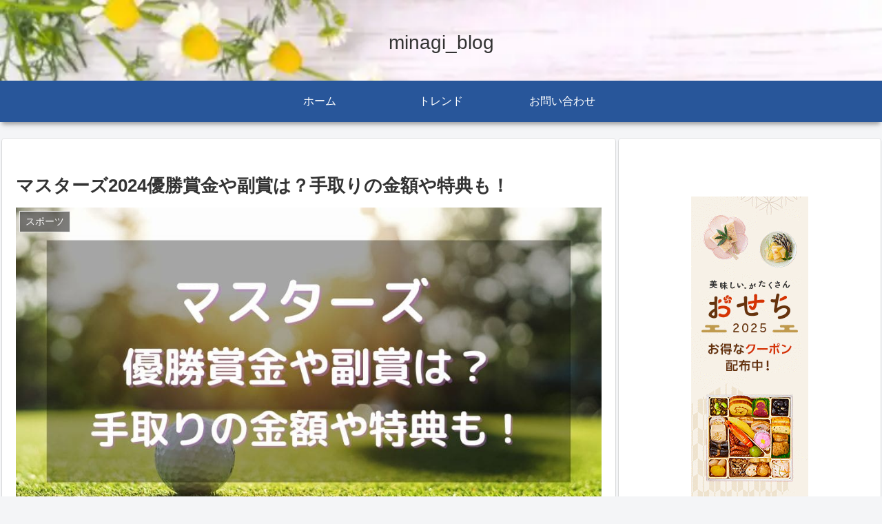

--- FILE ---
content_type: text/html; charset=utf-8
request_url: https://www.google.com/recaptcha/api2/anchor?ar=1&k=6Lczt8omAAAAACYNRIuydBw_yO-t-7PQN1ecmWO_&co=aHR0cHM6Ly9taW5hZ2ktYWZmaS5jb206NDQz&hl=en&v=PoyoqOPhxBO7pBk68S4YbpHZ&size=invisible&anchor-ms=20000&execute-ms=30000&cb=fj0j92sexgni
body_size: 48793
content:
<!DOCTYPE HTML><html dir="ltr" lang="en"><head><meta http-equiv="Content-Type" content="text/html; charset=UTF-8">
<meta http-equiv="X-UA-Compatible" content="IE=edge">
<title>reCAPTCHA</title>
<style type="text/css">
/* cyrillic-ext */
@font-face {
  font-family: 'Roboto';
  font-style: normal;
  font-weight: 400;
  font-stretch: 100%;
  src: url(//fonts.gstatic.com/s/roboto/v48/KFO7CnqEu92Fr1ME7kSn66aGLdTylUAMa3GUBHMdazTgWw.woff2) format('woff2');
  unicode-range: U+0460-052F, U+1C80-1C8A, U+20B4, U+2DE0-2DFF, U+A640-A69F, U+FE2E-FE2F;
}
/* cyrillic */
@font-face {
  font-family: 'Roboto';
  font-style: normal;
  font-weight: 400;
  font-stretch: 100%;
  src: url(//fonts.gstatic.com/s/roboto/v48/KFO7CnqEu92Fr1ME7kSn66aGLdTylUAMa3iUBHMdazTgWw.woff2) format('woff2');
  unicode-range: U+0301, U+0400-045F, U+0490-0491, U+04B0-04B1, U+2116;
}
/* greek-ext */
@font-face {
  font-family: 'Roboto';
  font-style: normal;
  font-weight: 400;
  font-stretch: 100%;
  src: url(//fonts.gstatic.com/s/roboto/v48/KFO7CnqEu92Fr1ME7kSn66aGLdTylUAMa3CUBHMdazTgWw.woff2) format('woff2');
  unicode-range: U+1F00-1FFF;
}
/* greek */
@font-face {
  font-family: 'Roboto';
  font-style: normal;
  font-weight: 400;
  font-stretch: 100%;
  src: url(//fonts.gstatic.com/s/roboto/v48/KFO7CnqEu92Fr1ME7kSn66aGLdTylUAMa3-UBHMdazTgWw.woff2) format('woff2');
  unicode-range: U+0370-0377, U+037A-037F, U+0384-038A, U+038C, U+038E-03A1, U+03A3-03FF;
}
/* math */
@font-face {
  font-family: 'Roboto';
  font-style: normal;
  font-weight: 400;
  font-stretch: 100%;
  src: url(//fonts.gstatic.com/s/roboto/v48/KFO7CnqEu92Fr1ME7kSn66aGLdTylUAMawCUBHMdazTgWw.woff2) format('woff2');
  unicode-range: U+0302-0303, U+0305, U+0307-0308, U+0310, U+0312, U+0315, U+031A, U+0326-0327, U+032C, U+032F-0330, U+0332-0333, U+0338, U+033A, U+0346, U+034D, U+0391-03A1, U+03A3-03A9, U+03B1-03C9, U+03D1, U+03D5-03D6, U+03F0-03F1, U+03F4-03F5, U+2016-2017, U+2034-2038, U+203C, U+2040, U+2043, U+2047, U+2050, U+2057, U+205F, U+2070-2071, U+2074-208E, U+2090-209C, U+20D0-20DC, U+20E1, U+20E5-20EF, U+2100-2112, U+2114-2115, U+2117-2121, U+2123-214F, U+2190, U+2192, U+2194-21AE, U+21B0-21E5, U+21F1-21F2, U+21F4-2211, U+2213-2214, U+2216-22FF, U+2308-230B, U+2310, U+2319, U+231C-2321, U+2336-237A, U+237C, U+2395, U+239B-23B7, U+23D0, U+23DC-23E1, U+2474-2475, U+25AF, U+25B3, U+25B7, U+25BD, U+25C1, U+25CA, U+25CC, U+25FB, U+266D-266F, U+27C0-27FF, U+2900-2AFF, U+2B0E-2B11, U+2B30-2B4C, U+2BFE, U+3030, U+FF5B, U+FF5D, U+1D400-1D7FF, U+1EE00-1EEFF;
}
/* symbols */
@font-face {
  font-family: 'Roboto';
  font-style: normal;
  font-weight: 400;
  font-stretch: 100%;
  src: url(//fonts.gstatic.com/s/roboto/v48/KFO7CnqEu92Fr1ME7kSn66aGLdTylUAMaxKUBHMdazTgWw.woff2) format('woff2');
  unicode-range: U+0001-000C, U+000E-001F, U+007F-009F, U+20DD-20E0, U+20E2-20E4, U+2150-218F, U+2190, U+2192, U+2194-2199, U+21AF, U+21E6-21F0, U+21F3, U+2218-2219, U+2299, U+22C4-22C6, U+2300-243F, U+2440-244A, U+2460-24FF, U+25A0-27BF, U+2800-28FF, U+2921-2922, U+2981, U+29BF, U+29EB, U+2B00-2BFF, U+4DC0-4DFF, U+FFF9-FFFB, U+10140-1018E, U+10190-1019C, U+101A0, U+101D0-101FD, U+102E0-102FB, U+10E60-10E7E, U+1D2C0-1D2D3, U+1D2E0-1D37F, U+1F000-1F0FF, U+1F100-1F1AD, U+1F1E6-1F1FF, U+1F30D-1F30F, U+1F315, U+1F31C, U+1F31E, U+1F320-1F32C, U+1F336, U+1F378, U+1F37D, U+1F382, U+1F393-1F39F, U+1F3A7-1F3A8, U+1F3AC-1F3AF, U+1F3C2, U+1F3C4-1F3C6, U+1F3CA-1F3CE, U+1F3D4-1F3E0, U+1F3ED, U+1F3F1-1F3F3, U+1F3F5-1F3F7, U+1F408, U+1F415, U+1F41F, U+1F426, U+1F43F, U+1F441-1F442, U+1F444, U+1F446-1F449, U+1F44C-1F44E, U+1F453, U+1F46A, U+1F47D, U+1F4A3, U+1F4B0, U+1F4B3, U+1F4B9, U+1F4BB, U+1F4BF, U+1F4C8-1F4CB, U+1F4D6, U+1F4DA, U+1F4DF, U+1F4E3-1F4E6, U+1F4EA-1F4ED, U+1F4F7, U+1F4F9-1F4FB, U+1F4FD-1F4FE, U+1F503, U+1F507-1F50B, U+1F50D, U+1F512-1F513, U+1F53E-1F54A, U+1F54F-1F5FA, U+1F610, U+1F650-1F67F, U+1F687, U+1F68D, U+1F691, U+1F694, U+1F698, U+1F6AD, U+1F6B2, U+1F6B9-1F6BA, U+1F6BC, U+1F6C6-1F6CF, U+1F6D3-1F6D7, U+1F6E0-1F6EA, U+1F6F0-1F6F3, U+1F6F7-1F6FC, U+1F700-1F7FF, U+1F800-1F80B, U+1F810-1F847, U+1F850-1F859, U+1F860-1F887, U+1F890-1F8AD, U+1F8B0-1F8BB, U+1F8C0-1F8C1, U+1F900-1F90B, U+1F93B, U+1F946, U+1F984, U+1F996, U+1F9E9, U+1FA00-1FA6F, U+1FA70-1FA7C, U+1FA80-1FA89, U+1FA8F-1FAC6, U+1FACE-1FADC, U+1FADF-1FAE9, U+1FAF0-1FAF8, U+1FB00-1FBFF;
}
/* vietnamese */
@font-face {
  font-family: 'Roboto';
  font-style: normal;
  font-weight: 400;
  font-stretch: 100%;
  src: url(//fonts.gstatic.com/s/roboto/v48/KFO7CnqEu92Fr1ME7kSn66aGLdTylUAMa3OUBHMdazTgWw.woff2) format('woff2');
  unicode-range: U+0102-0103, U+0110-0111, U+0128-0129, U+0168-0169, U+01A0-01A1, U+01AF-01B0, U+0300-0301, U+0303-0304, U+0308-0309, U+0323, U+0329, U+1EA0-1EF9, U+20AB;
}
/* latin-ext */
@font-face {
  font-family: 'Roboto';
  font-style: normal;
  font-weight: 400;
  font-stretch: 100%;
  src: url(//fonts.gstatic.com/s/roboto/v48/KFO7CnqEu92Fr1ME7kSn66aGLdTylUAMa3KUBHMdazTgWw.woff2) format('woff2');
  unicode-range: U+0100-02BA, U+02BD-02C5, U+02C7-02CC, U+02CE-02D7, U+02DD-02FF, U+0304, U+0308, U+0329, U+1D00-1DBF, U+1E00-1E9F, U+1EF2-1EFF, U+2020, U+20A0-20AB, U+20AD-20C0, U+2113, U+2C60-2C7F, U+A720-A7FF;
}
/* latin */
@font-face {
  font-family: 'Roboto';
  font-style: normal;
  font-weight: 400;
  font-stretch: 100%;
  src: url(//fonts.gstatic.com/s/roboto/v48/KFO7CnqEu92Fr1ME7kSn66aGLdTylUAMa3yUBHMdazQ.woff2) format('woff2');
  unicode-range: U+0000-00FF, U+0131, U+0152-0153, U+02BB-02BC, U+02C6, U+02DA, U+02DC, U+0304, U+0308, U+0329, U+2000-206F, U+20AC, U+2122, U+2191, U+2193, U+2212, U+2215, U+FEFF, U+FFFD;
}
/* cyrillic-ext */
@font-face {
  font-family: 'Roboto';
  font-style: normal;
  font-weight: 500;
  font-stretch: 100%;
  src: url(//fonts.gstatic.com/s/roboto/v48/KFO7CnqEu92Fr1ME7kSn66aGLdTylUAMa3GUBHMdazTgWw.woff2) format('woff2');
  unicode-range: U+0460-052F, U+1C80-1C8A, U+20B4, U+2DE0-2DFF, U+A640-A69F, U+FE2E-FE2F;
}
/* cyrillic */
@font-face {
  font-family: 'Roboto';
  font-style: normal;
  font-weight: 500;
  font-stretch: 100%;
  src: url(//fonts.gstatic.com/s/roboto/v48/KFO7CnqEu92Fr1ME7kSn66aGLdTylUAMa3iUBHMdazTgWw.woff2) format('woff2');
  unicode-range: U+0301, U+0400-045F, U+0490-0491, U+04B0-04B1, U+2116;
}
/* greek-ext */
@font-face {
  font-family: 'Roboto';
  font-style: normal;
  font-weight: 500;
  font-stretch: 100%;
  src: url(//fonts.gstatic.com/s/roboto/v48/KFO7CnqEu92Fr1ME7kSn66aGLdTylUAMa3CUBHMdazTgWw.woff2) format('woff2');
  unicode-range: U+1F00-1FFF;
}
/* greek */
@font-face {
  font-family: 'Roboto';
  font-style: normal;
  font-weight: 500;
  font-stretch: 100%;
  src: url(//fonts.gstatic.com/s/roboto/v48/KFO7CnqEu92Fr1ME7kSn66aGLdTylUAMa3-UBHMdazTgWw.woff2) format('woff2');
  unicode-range: U+0370-0377, U+037A-037F, U+0384-038A, U+038C, U+038E-03A1, U+03A3-03FF;
}
/* math */
@font-face {
  font-family: 'Roboto';
  font-style: normal;
  font-weight: 500;
  font-stretch: 100%;
  src: url(//fonts.gstatic.com/s/roboto/v48/KFO7CnqEu92Fr1ME7kSn66aGLdTylUAMawCUBHMdazTgWw.woff2) format('woff2');
  unicode-range: U+0302-0303, U+0305, U+0307-0308, U+0310, U+0312, U+0315, U+031A, U+0326-0327, U+032C, U+032F-0330, U+0332-0333, U+0338, U+033A, U+0346, U+034D, U+0391-03A1, U+03A3-03A9, U+03B1-03C9, U+03D1, U+03D5-03D6, U+03F0-03F1, U+03F4-03F5, U+2016-2017, U+2034-2038, U+203C, U+2040, U+2043, U+2047, U+2050, U+2057, U+205F, U+2070-2071, U+2074-208E, U+2090-209C, U+20D0-20DC, U+20E1, U+20E5-20EF, U+2100-2112, U+2114-2115, U+2117-2121, U+2123-214F, U+2190, U+2192, U+2194-21AE, U+21B0-21E5, U+21F1-21F2, U+21F4-2211, U+2213-2214, U+2216-22FF, U+2308-230B, U+2310, U+2319, U+231C-2321, U+2336-237A, U+237C, U+2395, U+239B-23B7, U+23D0, U+23DC-23E1, U+2474-2475, U+25AF, U+25B3, U+25B7, U+25BD, U+25C1, U+25CA, U+25CC, U+25FB, U+266D-266F, U+27C0-27FF, U+2900-2AFF, U+2B0E-2B11, U+2B30-2B4C, U+2BFE, U+3030, U+FF5B, U+FF5D, U+1D400-1D7FF, U+1EE00-1EEFF;
}
/* symbols */
@font-face {
  font-family: 'Roboto';
  font-style: normal;
  font-weight: 500;
  font-stretch: 100%;
  src: url(//fonts.gstatic.com/s/roboto/v48/KFO7CnqEu92Fr1ME7kSn66aGLdTylUAMaxKUBHMdazTgWw.woff2) format('woff2');
  unicode-range: U+0001-000C, U+000E-001F, U+007F-009F, U+20DD-20E0, U+20E2-20E4, U+2150-218F, U+2190, U+2192, U+2194-2199, U+21AF, U+21E6-21F0, U+21F3, U+2218-2219, U+2299, U+22C4-22C6, U+2300-243F, U+2440-244A, U+2460-24FF, U+25A0-27BF, U+2800-28FF, U+2921-2922, U+2981, U+29BF, U+29EB, U+2B00-2BFF, U+4DC0-4DFF, U+FFF9-FFFB, U+10140-1018E, U+10190-1019C, U+101A0, U+101D0-101FD, U+102E0-102FB, U+10E60-10E7E, U+1D2C0-1D2D3, U+1D2E0-1D37F, U+1F000-1F0FF, U+1F100-1F1AD, U+1F1E6-1F1FF, U+1F30D-1F30F, U+1F315, U+1F31C, U+1F31E, U+1F320-1F32C, U+1F336, U+1F378, U+1F37D, U+1F382, U+1F393-1F39F, U+1F3A7-1F3A8, U+1F3AC-1F3AF, U+1F3C2, U+1F3C4-1F3C6, U+1F3CA-1F3CE, U+1F3D4-1F3E0, U+1F3ED, U+1F3F1-1F3F3, U+1F3F5-1F3F7, U+1F408, U+1F415, U+1F41F, U+1F426, U+1F43F, U+1F441-1F442, U+1F444, U+1F446-1F449, U+1F44C-1F44E, U+1F453, U+1F46A, U+1F47D, U+1F4A3, U+1F4B0, U+1F4B3, U+1F4B9, U+1F4BB, U+1F4BF, U+1F4C8-1F4CB, U+1F4D6, U+1F4DA, U+1F4DF, U+1F4E3-1F4E6, U+1F4EA-1F4ED, U+1F4F7, U+1F4F9-1F4FB, U+1F4FD-1F4FE, U+1F503, U+1F507-1F50B, U+1F50D, U+1F512-1F513, U+1F53E-1F54A, U+1F54F-1F5FA, U+1F610, U+1F650-1F67F, U+1F687, U+1F68D, U+1F691, U+1F694, U+1F698, U+1F6AD, U+1F6B2, U+1F6B9-1F6BA, U+1F6BC, U+1F6C6-1F6CF, U+1F6D3-1F6D7, U+1F6E0-1F6EA, U+1F6F0-1F6F3, U+1F6F7-1F6FC, U+1F700-1F7FF, U+1F800-1F80B, U+1F810-1F847, U+1F850-1F859, U+1F860-1F887, U+1F890-1F8AD, U+1F8B0-1F8BB, U+1F8C0-1F8C1, U+1F900-1F90B, U+1F93B, U+1F946, U+1F984, U+1F996, U+1F9E9, U+1FA00-1FA6F, U+1FA70-1FA7C, U+1FA80-1FA89, U+1FA8F-1FAC6, U+1FACE-1FADC, U+1FADF-1FAE9, U+1FAF0-1FAF8, U+1FB00-1FBFF;
}
/* vietnamese */
@font-face {
  font-family: 'Roboto';
  font-style: normal;
  font-weight: 500;
  font-stretch: 100%;
  src: url(//fonts.gstatic.com/s/roboto/v48/KFO7CnqEu92Fr1ME7kSn66aGLdTylUAMa3OUBHMdazTgWw.woff2) format('woff2');
  unicode-range: U+0102-0103, U+0110-0111, U+0128-0129, U+0168-0169, U+01A0-01A1, U+01AF-01B0, U+0300-0301, U+0303-0304, U+0308-0309, U+0323, U+0329, U+1EA0-1EF9, U+20AB;
}
/* latin-ext */
@font-face {
  font-family: 'Roboto';
  font-style: normal;
  font-weight: 500;
  font-stretch: 100%;
  src: url(//fonts.gstatic.com/s/roboto/v48/KFO7CnqEu92Fr1ME7kSn66aGLdTylUAMa3KUBHMdazTgWw.woff2) format('woff2');
  unicode-range: U+0100-02BA, U+02BD-02C5, U+02C7-02CC, U+02CE-02D7, U+02DD-02FF, U+0304, U+0308, U+0329, U+1D00-1DBF, U+1E00-1E9F, U+1EF2-1EFF, U+2020, U+20A0-20AB, U+20AD-20C0, U+2113, U+2C60-2C7F, U+A720-A7FF;
}
/* latin */
@font-face {
  font-family: 'Roboto';
  font-style: normal;
  font-weight: 500;
  font-stretch: 100%;
  src: url(//fonts.gstatic.com/s/roboto/v48/KFO7CnqEu92Fr1ME7kSn66aGLdTylUAMa3yUBHMdazQ.woff2) format('woff2');
  unicode-range: U+0000-00FF, U+0131, U+0152-0153, U+02BB-02BC, U+02C6, U+02DA, U+02DC, U+0304, U+0308, U+0329, U+2000-206F, U+20AC, U+2122, U+2191, U+2193, U+2212, U+2215, U+FEFF, U+FFFD;
}
/* cyrillic-ext */
@font-face {
  font-family: 'Roboto';
  font-style: normal;
  font-weight: 900;
  font-stretch: 100%;
  src: url(//fonts.gstatic.com/s/roboto/v48/KFO7CnqEu92Fr1ME7kSn66aGLdTylUAMa3GUBHMdazTgWw.woff2) format('woff2');
  unicode-range: U+0460-052F, U+1C80-1C8A, U+20B4, U+2DE0-2DFF, U+A640-A69F, U+FE2E-FE2F;
}
/* cyrillic */
@font-face {
  font-family: 'Roboto';
  font-style: normal;
  font-weight: 900;
  font-stretch: 100%;
  src: url(//fonts.gstatic.com/s/roboto/v48/KFO7CnqEu92Fr1ME7kSn66aGLdTylUAMa3iUBHMdazTgWw.woff2) format('woff2');
  unicode-range: U+0301, U+0400-045F, U+0490-0491, U+04B0-04B1, U+2116;
}
/* greek-ext */
@font-face {
  font-family: 'Roboto';
  font-style: normal;
  font-weight: 900;
  font-stretch: 100%;
  src: url(//fonts.gstatic.com/s/roboto/v48/KFO7CnqEu92Fr1ME7kSn66aGLdTylUAMa3CUBHMdazTgWw.woff2) format('woff2');
  unicode-range: U+1F00-1FFF;
}
/* greek */
@font-face {
  font-family: 'Roboto';
  font-style: normal;
  font-weight: 900;
  font-stretch: 100%;
  src: url(//fonts.gstatic.com/s/roboto/v48/KFO7CnqEu92Fr1ME7kSn66aGLdTylUAMa3-UBHMdazTgWw.woff2) format('woff2');
  unicode-range: U+0370-0377, U+037A-037F, U+0384-038A, U+038C, U+038E-03A1, U+03A3-03FF;
}
/* math */
@font-face {
  font-family: 'Roboto';
  font-style: normal;
  font-weight: 900;
  font-stretch: 100%;
  src: url(//fonts.gstatic.com/s/roboto/v48/KFO7CnqEu92Fr1ME7kSn66aGLdTylUAMawCUBHMdazTgWw.woff2) format('woff2');
  unicode-range: U+0302-0303, U+0305, U+0307-0308, U+0310, U+0312, U+0315, U+031A, U+0326-0327, U+032C, U+032F-0330, U+0332-0333, U+0338, U+033A, U+0346, U+034D, U+0391-03A1, U+03A3-03A9, U+03B1-03C9, U+03D1, U+03D5-03D6, U+03F0-03F1, U+03F4-03F5, U+2016-2017, U+2034-2038, U+203C, U+2040, U+2043, U+2047, U+2050, U+2057, U+205F, U+2070-2071, U+2074-208E, U+2090-209C, U+20D0-20DC, U+20E1, U+20E5-20EF, U+2100-2112, U+2114-2115, U+2117-2121, U+2123-214F, U+2190, U+2192, U+2194-21AE, U+21B0-21E5, U+21F1-21F2, U+21F4-2211, U+2213-2214, U+2216-22FF, U+2308-230B, U+2310, U+2319, U+231C-2321, U+2336-237A, U+237C, U+2395, U+239B-23B7, U+23D0, U+23DC-23E1, U+2474-2475, U+25AF, U+25B3, U+25B7, U+25BD, U+25C1, U+25CA, U+25CC, U+25FB, U+266D-266F, U+27C0-27FF, U+2900-2AFF, U+2B0E-2B11, U+2B30-2B4C, U+2BFE, U+3030, U+FF5B, U+FF5D, U+1D400-1D7FF, U+1EE00-1EEFF;
}
/* symbols */
@font-face {
  font-family: 'Roboto';
  font-style: normal;
  font-weight: 900;
  font-stretch: 100%;
  src: url(//fonts.gstatic.com/s/roboto/v48/KFO7CnqEu92Fr1ME7kSn66aGLdTylUAMaxKUBHMdazTgWw.woff2) format('woff2');
  unicode-range: U+0001-000C, U+000E-001F, U+007F-009F, U+20DD-20E0, U+20E2-20E4, U+2150-218F, U+2190, U+2192, U+2194-2199, U+21AF, U+21E6-21F0, U+21F3, U+2218-2219, U+2299, U+22C4-22C6, U+2300-243F, U+2440-244A, U+2460-24FF, U+25A0-27BF, U+2800-28FF, U+2921-2922, U+2981, U+29BF, U+29EB, U+2B00-2BFF, U+4DC0-4DFF, U+FFF9-FFFB, U+10140-1018E, U+10190-1019C, U+101A0, U+101D0-101FD, U+102E0-102FB, U+10E60-10E7E, U+1D2C0-1D2D3, U+1D2E0-1D37F, U+1F000-1F0FF, U+1F100-1F1AD, U+1F1E6-1F1FF, U+1F30D-1F30F, U+1F315, U+1F31C, U+1F31E, U+1F320-1F32C, U+1F336, U+1F378, U+1F37D, U+1F382, U+1F393-1F39F, U+1F3A7-1F3A8, U+1F3AC-1F3AF, U+1F3C2, U+1F3C4-1F3C6, U+1F3CA-1F3CE, U+1F3D4-1F3E0, U+1F3ED, U+1F3F1-1F3F3, U+1F3F5-1F3F7, U+1F408, U+1F415, U+1F41F, U+1F426, U+1F43F, U+1F441-1F442, U+1F444, U+1F446-1F449, U+1F44C-1F44E, U+1F453, U+1F46A, U+1F47D, U+1F4A3, U+1F4B0, U+1F4B3, U+1F4B9, U+1F4BB, U+1F4BF, U+1F4C8-1F4CB, U+1F4D6, U+1F4DA, U+1F4DF, U+1F4E3-1F4E6, U+1F4EA-1F4ED, U+1F4F7, U+1F4F9-1F4FB, U+1F4FD-1F4FE, U+1F503, U+1F507-1F50B, U+1F50D, U+1F512-1F513, U+1F53E-1F54A, U+1F54F-1F5FA, U+1F610, U+1F650-1F67F, U+1F687, U+1F68D, U+1F691, U+1F694, U+1F698, U+1F6AD, U+1F6B2, U+1F6B9-1F6BA, U+1F6BC, U+1F6C6-1F6CF, U+1F6D3-1F6D7, U+1F6E0-1F6EA, U+1F6F0-1F6F3, U+1F6F7-1F6FC, U+1F700-1F7FF, U+1F800-1F80B, U+1F810-1F847, U+1F850-1F859, U+1F860-1F887, U+1F890-1F8AD, U+1F8B0-1F8BB, U+1F8C0-1F8C1, U+1F900-1F90B, U+1F93B, U+1F946, U+1F984, U+1F996, U+1F9E9, U+1FA00-1FA6F, U+1FA70-1FA7C, U+1FA80-1FA89, U+1FA8F-1FAC6, U+1FACE-1FADC, U+1FADF-1FAE9, U+1FAF0-1FAF8, U+1FB00-1FBFF;
}
/* vietnamese */
@font-face {
  font-family: 'Roboto';
  font-style: normal;
  font-weight: 900;
  font-stretch: 100%;
  src: url(//fonts.gstatic.com/s/roboto/v48/KFO7CnqEu92Fr1ME7kSn66aGLdTylUAMa3OUBHMdazTgWw.woff2) format('woff2');
  unicode-range: U+0102-0103, U+0110-0111, U+0128-0129, U+0168-0169, U+01A0-01A1, U+01AF-01B0, U+0300-0301, U+0303-0304, U+0308-0309, U+0323, U+0329, U+1EA0-1EF9, U+20AB;
}
/* latin-ext */
@font-face {
  font-family: 'Roboto';
  font-style: normal;
  font-weight: 900;
  font-stretch: 100%;
  src: url(//fonts.gstatic.com/s/roboto/v48/KFO7CnqEu92Fr1ME7kSn66aGLdTylUAMa3KUBHMdazTgWw.woff2) format('woff2');
  unicode-range: U+0100-02BA, U+02BD-02C5, U+02C7-02CC, U+02CE-02D7, U+02DD-02FF, U+0304, U+0308, U+0329, U+1D00-1DBF, U+1E00-1E9F, U+1EF2-1EFF, U+2020, U+20A0-20AB, U+20AD-20C0, U+2113, U+2C60-2C7F, U+A720-A7FF;
}
/* latin */
@font-face {
  font-family: 'Roboto';
  font-style: normal;
  font-weight: 900;
  font-stretch: 100%;
  src: url(//fonts.gstatic.com/s/roboto/v48/KFO7CnqEu92Fr1ME7kSn66aGLdTylUAMa3yUBHMdazQ.woff2) format('woff2');
  unicode-range: U+0000-00FF, U+0131, U+0152-0153, U+02BB-02BC, U+02C6, U+02DA, U+02DC, U+0304, U+0308, U+0329, U+2000-206F, U+20AC, U+2122, U+2191, U+2193, U+2212, U+2215, U+FEFF, U+FFFD;
}

</style>
<link rel="stylesheet" type="text/css" href="https://www.gstatic.com/recaptcha/releases/PoyoqOPhxBO7pBk68S4YbpHZ/styles__ltr.css">
<script nonce="lOKpr0F8pil6ftA2uA_PHw" type="text/javascript">window['__recaptcha_api'] = 'https://www.google.com/recaptcha/api2/';</script>
<script type="text/javascript" src="https://www.gstatic.com/recaptcha/releases/PoyoqOPhxBO7pBk68S4YbpHZ/recaptcha__en.js" nonce="lOKpr0F8pil6ftA2uA_PHw">
      
    </script></head>
<body><div id="rc-anchor-alert" class="rc-anchor-alert"></div>
<input type="hidden" id="recaptcha-token" value="[base64]">
<script type="text/javascript" nonce="lOKpr0F8pil6ftA2uA_PHw">
      recaptcha.anchor.Main.init("[\x22ainput\x22,[\x22bgdata\x22,\x22\x22,\[base64]/[base64]/[base64]/KE4oMTI0LHYsdi5HKSxMWihsLHYpKTpOKDEyNCx2LGwpLFYpLHYpLFQpKSxGKDE3MSx2KX0scjc9ZnVuY3Rpb24obCl7cmV0dXJuIGx9LEM9ZnVuY3Rpb24obCxWLHYpe04odixsLFYpLFZbYWtdPTI3OTZ9LG49ZnVuY3Rpb24obCxWKXtWLlg9KChWLlg/[base64]/[base64]/[base64]/[base64]/[base64]/[base64]/[base64]/[base64]/[base64]/[base64]/[base64]\\u003d\x22,\[base64]\\u003d\x22,\x22P8KyeV7Ch0IYRcK9w5TDqUliBngBw5PCrg12wq8swpjCkUvDmkVrHMKASlbCoMKrwqk/WiHDpjfCiSBUwrHDsMK+acOHw7hDw7rCisKbI2ogIMOdw7bCusKCf8OLZwTDl1U1VMKAw5/[base64]/Di8Kxwq/DgRY0wo06KFDDmyE9wpfDhS7DlU5wwqrDtlXDuz3CmsKzw50/HcOSBsKLw4rDtsKuWXgKw7zDi8OsJigWaMOXYynDsDIow4vDuUJ6S8Odwq5jAirDjXBTw43DmMOtwr0fwr5BwpTDo8OwwodaF0XCvBx+wp5lw7TCtMObRcKdw7jDlsK+GQx/[base64]/DkcOpw6JdbMKkwrnDuRkLwovDg8OsWsKqwqQLTMOLZ8K1K8OqYcOaw4DDqF7DlcKYKsKXYwvCqg/DvHw1wolcw7rDrnzCqkrCr8KfbMOjcRvDm8O5OcKaccOSKwzCo8ObwqbDsnt/HcOxMMKYw57DkB3DhcOhwp3CvsKZWMKvw6/CksOyw6HDgwYWEMKmS8O4DgwAXMOsZzTDjTLDtMKuYsKZTMKJwq7CgMKqMjTCmsKcworCizFLw7PCrUAIXsOATxhBwo3DvgPDlcKyw7XCqcOOw7YoFsOVwqPCrcKLP8O4wq80wr/DmMKawrHCncK3HiUBwqBgT17DvlDCvFzCkjDDknrDq8OQfA4Vw7bCpHLDhlImUxPCn8OBFcO9wq/Cu8K5IMOZw4DDj8Ovw5h+clM2bWAsRQkgw4fDncOmwqPDrGQmWhAXwoPCmDpkX8OaSUpGbMOkKVkhSCDCpcObwrIBEFzDtmbDo1fCpsOef8O9w70bccO/[base64]/w77Dh1s1w57Cs8OOccK6w7d0LsKDczLCvcKywrPCjhzCmEZhw4ASXnlowqDCnV56w41Cw5fCtcKiwrPDt8OKHXB8wpBZwohoL8OwTWfCvyXCsBlOwqzCtMKoFcKrJiVuw7ZhwpXCvSMhXilTDAJrwrbCucKFHMOSwoDCvcKndR04aQ1rPkXDlzXDnMOddX/[base64]/[base64]/CrXZUwrNWbT0/w71/w6DCjRMTSg96w65ZSsOKDMKuwpTDo8K8w51Cw4/CsyLDn8OKwrk0L8KVwqhcw5pyE3psw5cRQcKjPB7Dn8OeAsO/VMKNDsO4FcOhTj3Cg8OsOMOFw5EDESkowovCqE3DkDPDocOlPQPDmUoDwotBPsKfwoAVw5hiW8KFGsOJMi4gGQMmw4Icw7nDujXDqGYzw5jCs8OwaywYWMORwqvCp2MOw7RBYMOIw5/[base64]/DqTBuwpDCpMOvOEhAVEkKwrg/w57ChhMww5oBWsOiwoQEw5E5wo3CkShUw45MwobDqGkWOMKNJ8O/HUbDrUAEVsOFwr10w4PCpglBw4MJwqhpBcKvw6VCw5TDjsOawqxlcmDClgrCmsOhVRfDr8OHFg7CmsKZwoteZmI5FT5jw40+dMKMEEddTnUCIsOUK8KvwrQyYSHDmFsZw5N9woFew7HCqXDCv8O/bGY/AsKhFlVLIFPDvFQxccKRw6omPsKZRXLCow0HBQnDtcObw4LCnsKhw4fDtULCj8KVCm3CscOLwrzDi8Kzw4JhLWEaw5ZrCsKzwrBbw40eKsKWLhfDvcKdw5zDg8KYwovDkFZ3woR4Z8OHwq3DrzLDo8OGEsOpwpxyw4I+wp1Swo1EGXHDklNYw4QtYcOnw59/[base64]/fcORQHIsVMOLRVpyND5RwpbDmwNmw7Nswr9nwpPDtjxyw4bCpmsyw4dpwpF1BQfDo8KXw6h1w4FDYhcEw7M6w6zCnsKOYhxPC2/[base64]/[base64]/ClMOgJlFuw7/DrcOAesKuJi7DiCPCvxEXwpJQbDXCssO0w4sOIk/[base64]/DhMKAMAxYDw1rDm9UGXLDqcOscV4sw6VmwpMFIRlrwpzDv8O6Tw5UfMKNQ25NfxcnVsOOXMOcJMKmCsKhwrsvw4Zlwq0KwrkTw51IRDQTBEFUwpM4UB7DvsKyw5FCwobDuFLDsQrCgsOjw4XDhmvClMKkOMOBw4ADwrHDhWQAV1ZjAcKCaRsTEMKHJMKjY1/CnB/[base64]/CsGBgIz8ODyE9RWtRwpd1RirCgFnDscKiwq7CkmYafHzDpBoifmrCrsO9w6QJFsKLS1gxwqZVXllkw4nDtsOPw6DDoSUtwoUkcgRFwqFGw5HDmycPwqIUIMKdwozDp8OVw4JiwqpBDMKYw7XDosO6B8KiwovDvWzDlRfCjsOFwp/DpCEzKFMYwoHDkhbDvMKKEAHDsBhIw6LDhQzDvyQ0w5QKwq7DkMKjw4VLwqrCtVLDnsOdwplhH00Cw6omBsKLwq/CpUvDuxbCshbCtMK9w6BVwoHCg8KKwr3CrWJldMOiw57Dh8Knwr9HHRnDk8Kyw6IHW8O/w4LClsO9wrrDq8KWw4/CnjfDlcKNw5F/w6Y9woVGFsOZScOXwrpBNcKBw4PCg8O3w4wWbAIpUDbDrWzClHLCkUHCkHpXVsORacKNYcK4c3BNw5k/ex/ClyrDgMOxEMKqwqvCpW5PwpF3DsOlJcKzwp5PcsKDesK0BylMw5JCIhdHUsKJw5jDgRHCiBRWw7DDvsK1Z8OfwoXDqyHCu8OuJsO2C2B/[base64]/[base64]/Dj8OracOAwqsKdsKGe8Klw6TCsHYbfTDDs3jDuGDDkcK7w5vDrsOBwoo5w6oDfTzDnBbCp0nCsD7DqsOnw7lbFMKqwqNvYMKTGMOdG8OCw4/Cg8Ojw6RVwpIUw57CgQRow68cwrHDijFcR8OweMOxw7DDk8OIehI/wo/DqB5IXzF4MwnDn8K2UcKoQBUrHsOHcsKCwqLDpcOdw4/DgMKbZ2jCmcOsesO3w6rDvMKwf2HDm0cvw5rDpsK/QW7CscOawpvDhlXCvsO4asOYD8O0K8K4w4vCnsODDsKTw5ciw4wdeMOmw7xjw6oPT0k1wrNBw73CicOlwrtZw5/CtsOTwp0Cw63Dq1rCkcOKwo7DgzsRbMKwwqXDg2Abwp91KcOawqQHKMO1JRNbw4xDasOpGDoHw5ovwrswwpdnfSdiERnDlMOuXADCkzYgw6XDh8K1w4DDs07DnkzCq8KWwposw6zDkktVX8OSw5M/woXCnRrDnUfDg8OKw7XDmgzCusK7w4DDkDDDkcK6w63CqsK7w6DCqHt0dsOsw6g8w4vCu8OEAEvCr8O8V2LDgzjDnBgcw67Drx/DknPDv8KWIETCiMKcw7xTeMKOSCEwJSrDr1I0wql8CRfDsxjDqMO0wr4ywpJGw5pkHsOYwr9sMsK4wpAWdD0Sw6XDnsO/esOKaiZmwqJtRsOJw65BJC5Ow7LDqsOaw6ARYWbDlcObOMOSwqXCoMOSw7zDkjDDtcKLMgnCqVvDmX/[base64]/[base64]/CvMKLbW7DuAHCuMKadMKNMmFPO8Opw459SMOzWzvDicOwOsKPw71Rwr4zA0nDs8OsSsKwYV3CusK9w7cLw4Msw6fCkcOgw79Wf1hnQsO0wrQRbsOew4U1wqB+wrx2CMO9cHjCgsOeBsKHYMOjKz/CkcODwoXCtcO/[base64]/DtMOZG8Ocw5bDoUl7GcK9aEFrb8OywrQpRlzDr8O3wpAJYDNqwrdzR8OnwqR6acO1wqHDuFstfFgWwpFjwpIJSGowR8KAW8KWIRzDr8KXwo/Ci2hxB8KjfE8QwrHDqsK8NsKHVsKJwp9uwoDCnzMnw7gVXFDDnmE8woELOn7ClcOZUCtyTF7DrMKkbgHChh/DgTonRARwwobDt0nDm3VOwqHDugwUwpgCwrwWCcOgwoFXUmDCusOew79TXFwNM8KqwrHDiltWKz/[base64]/ChMKJw5nCknrDv8Oqwr50R0PDkcKcwpvDuzxLw4tsHhzDogUzasO2w6DDpXF/w5xbCVDDgcKjX35cKWdCw73DocO1R2bDmzI5wpUKw7jCtcOtbMKUCMK0w5law7ViHMKVwpfCj8KPZwvCllPDpxMKwqbCnyRQGsOkQwBJYGlowpjDpsKJP24Pfx3CtcO2wqwIwozDncO6UcKOG8KZw6zCthNlPlfDsXhOwqAtw6/Dn8OoXBdawpLChUVBw4LCrcOGN8OHcMKJeCppw7zDr2zCkR3ClmdoHcKew6xQdQEWwplfbBHDvVEyScOSwrfCm0E0w6/DmhHDmMOewqbDlWrDjsOtMsOWw4bCvTXCkcOMwrDCkx/Cmnpmw4lgwooUOmXCgMO8w6DCpsK3UMOEBijCocOMexgPw4IcajPDjEXCtVYLVsOOcVvDinLCsMKSw4LCkMK6Lk0AwrPDscK5wrI8w4gIw53DmT7Cg8Kkw6tHw4VSw65pw4YuAsKyGWbDk8OQwo/[base64]/CmU0/N1HCt1jDhnLCvsOZHj7CrMKXMA85wqTCtcOzwpsycMKSw5Zzw6EkwqJrHy5Pc8Oxwo58wqrCv3fDoMK5OAjCmxPDksKkwp9PZXVZMSLCm8OTAcK0e8K3CMOZw7whw6bCscOAE8KNwoZ8P8O/IlzDsCFvw7vCu8OMw78tw5jCscKowpwBfsKbeMKQFcOkcsOvHnDDowFJwqB/wo7DiQQ7wrvCoMK8wr/DtRVQd8O4w50BX0Yuw7VAw6BVLsKAS8KTw7PDoAVtRsKZC3zCqDUqwrBFQSvDpsKNw7dxw7TCmMKXDwQ6wqh/Kh1xwqhPHsOlwpltbMOlworCsB1zwpXDtMOjw4o/eVZSOMOddxRmwppOBcKLw4zCpMKTw40XwqHDumNowp5pwptNMDkFPMO6VkLDphzCucOHw51Rw5hsw5UAd3V/K8KwIRvDtMO5Z8OrLG5TXizDtXpbwp3DhF5fDcKAw5N5w7pnw4Qrw4luJkQyG8O8F8OXw6BBw7lOw7zDq8OgIMKpwpgdGjQdFcKZwrNWVRcgXEMJwrTDn8KOTMKMJ8KaID7DlX/[base64]/wptiBCjCk8Kaw7LDpWx5H8Kmw5/ClAVYwrhWB2stwoU9G2nDmF1tw7QMHEl8wpnCnQQwwrNdAMKwcRHDoE7CgMOPw5HDhsKZU8Kdwqo9wrPCk8KbwrM8BcONwqHCmsK5KMKsUzHDu8OkJC3DsmZgAcKNwrbCvcOoSMKQTMK2wq3DnljDn0rCtSnCrzrDgMOROjVTw65Ow4LCv8K0JVnDjEfCvx00w5/CiMKYEsKZwr0UwqBfwpTChcKPXMKqUh/CosKCw73ChBrCtzzCqsKcw6k+XcOnYVVCaMKwHcOdFsKXFVl8B8K3wpwPDXvCicKif8OPw7k+wpsCQk57w7llwprCi8K/ccOXw4QWw7XDjcKowozDkmU3UMKrw63DnVDDicOZw7U6wqlWwqjCuMO7w7zDjjZJw4hDwpVVw6LCjDDDh3BmeWFXMcKtwq0HbcOLw57Dt2nDiMOqw7N5YsOJcVHCpsKuJhZuTg0CwqdmwpYcSx/DhsO0JxDDh8K+cgU9wo9NI8O2w4jCsDrCr2nCnwjDh8K4wofDvsOVFcKCE2jCtU4Rw6BdecKgw6t1w6pVKMOvBB7DkcKgYsKYw6TDksKNR2c2DMKlwozDrlBuw43Cq0DCm8K2HsOfCDXDqDDDlwfCrMONBn3DkA4ZwpJTW0VYC8KAw7kgKcK5w6LCsk/CumvDr8KNw5nDuHFVw7fDrzpVHMOzwpfCsRTCrSIgw47CsFMDwp3CgMKkScKSbMKxw43DlANyKCvCu35Pwro0dwvCjE0JwrXCgsO/[base64]/w5hOUMOfAcOuwoPDisOnc0J1wrzCjVfDtMODDMO1wpbCgTrCkjJ4f8OkSzlTFsOsw4Rkw58ywrfCqsOIECpyw6jChwrDucK8fhpnw5vCrBrCo8OiwqPDqXbDmR0bLlbDmQwcIcKtwq3CrwPDsMOoPDjCullvdVJ4fMKnRm/[base64]/[base64]/DlwXDsMKyTn8ROQHCkRwOw4xCSXsBw4pCwp1kME7Ds8Krw67Cp1AdMMKCZ8K1TsOnZn9NNcK1LsOTwo55w5zDsiQVLznDtBYAcsKADXVaMS47Qk4dDUnCilXDtzfDsRw6wqZVw6V1RMKxL1osdcKQw7jCk8OLw5rCsntww5UVWcK6SMOCTw3Cl1hEw7oKI3DDrz/[base64]/DqMOhw4rDjjMsJcKhw7PClsKsJsO5w7oRwpHDs8Odwq/DjcOpwqnDlsOmDgAdaxctw4hHA8OKL8KSWyUMZB0Pw77DtcObw6RkwrDCpmwVwodAw77CthfCglJkwovDqFPCiMKqW3FXdRvCl8KLXsOBw7o1WsKswo3CrxfCksO0XMObG2LDv1IPw4jCsinCkmM2YMKQwq/Duy7CmMO3Y8KmVHU+ccONw6g1KgDCmCjCgUJ2NsOqScO8wovDghnDq8ONbGbDtCbCrmgUQMKLwq/CsAfCjRbCpVjDvxHDkXzCmx52JxnCoMK/R8OdwoLCnMKkbwsfw6zDusOqwrIXdgYKCsKkwrZIEMOlw5JCw7HCgMKnMjwnw6bCugEuw5nDhVNtw5UPw593dW7Cp8OtwrzCscKFfwTCiGLCocK0FcO8w51ldknDoX/DuAwnHsOgw7VaQMKIcSLCmFvDmDVkw5h1djTDpMKtwpY0wp3Dh2XDunpMGgJ7FsOIWzUfw5VAKMOEw6c5wp1xeBo2w54kw5jDmsKCFcOxw6/CnHDCkR46S2PDo8KIBBBfw7PCkT/[base64]/wozDg8KewrbDvcOjY8KewroPbMO6w7IFwp/Cqz0Iw45Xwq/DqXPCtngKCcKSV8Ovdxk3woYbZ8KBCcK5dh19NXHDoF7DqUrCmQnDjMOsbcO1w43DqhFZwo4tXcKQMinCusOSw7RbeElNw40ew5huRcOYwqsuDkHDmSQ4wqhywqoMCXo7w5HDmsKQQnLCtAfCqsKnUcKEP8KlFQljT8KFw43ChsKnwok0eMKfw7B/MTYBd3vDlMKUwotIwpcwOMOrwrBGOldaDD/Diy9wwoDCmMKXw73Cr0dTwqMNQC3DisKYGwcpwrPClsKBCnsLNj/Ds8OWw4d1w4nDqMKzVyc1woQZWsOpaMOnWyrDknciw75ew57Dn8KSAcOAfzkaw5nCrkdewqLCusOEwp/CsEUWUA3CqMKMw5hnXnpKYsOTNiAww59fw5t6eE/DmMKgGsObw7Zbw5N2woE7w69qwpoHw4PCnWnDj24OQ8KTHDM3OsO/b8OsUi3ClxpSc1N0JVs+CcK+wqB1w74dwoHDsMOUDcKFJMOcw6rCh8O7cmrCisKnw4XDj0QGwrtow4fCn8OhNsKyJMOGKllkw7AzXcKjKywRwqrDiEHCqQM+w6lrEAXCicK8J088IELCh8KVwrwPB8Kgw6nCqsOtw4HDpT0NeVnCssKpwqzCgk0gwo/DhcO2wpouw7jDtcKEwrvCi8KQVzQWwpLCv1/DpHo9wr3CocK/wqAuCMKZw4sPf8Kmw6kqCMKpwobCqMKyVsOyNMK+w6nCvBnDuMKBwqR0V8OvMsOsdMO8w5PDvsOLD8OfMADDqBt/w7hbw6XCu8OiK8OYNsObFMOsFG9bUwvCnzzChcKcPwlAw6cNwofDikh2Mg3CqyhHecOdJMOWw5fDvsKSwojCqQTDk2vDlFMsw4zCqSfDssODwqLDmBnDm8Ojwpd+w5txw78Ew5s1MwXCrRnDv2Amw5/Chn8CBMOew6dkwpBiVMKow6zCicODEcKzwrHDvgDClCLDgzfDmcKgCTwjwqJURE0cwpjDlnoaPiPCvMKYN8KrKFLDoMOwUcOqTsKWc0PDsB3Cm8O/a3sOYcO2R8OCwqjDuz7DmTYtw6/Ds8KETcOBw43DnF/Dm8OAwrjCs8KkKMKtwrLDryQWwrdWJcK9w4/DpnliQ2DDhh1Fw4DCvcKocMOJw5DDhMK2NMKxw7ptcMKxaMKcFcKmEXZlw446wrlowpkPw4TDgG9dw6sVTGLCpHM9wpzDgcO8JxhbQ09yCCTDocKjwpHDuCErw68YIklrPi8hwrgvCwcwMEIMKWzCiylaw7jDqTHCr8Ovw5LCpEw/IU1lw5DDh2TCh8OEw6lFw6VMw4DDksKlwqQYV0bCt8K9wpZhwrB6wqDClcKyw5fDn2NjLD40w5wAFTQZZDbDgcKOwo8reG15IEF+wq/[base64]/Cg8Ocwp3DqkPDvcOkGcKlwrvDvXZCPVQ3Hg/CucKWwo9ow6QewplmK8K9IMO1wrjDuiHDiCMpw4xEJj/DpMKIwrBvd0J8JMKIwps0I8OgS1NBw50SwqVdGy3DgMOpw6zCs8OCGS1Cw5jDrcKQwpfDrSLDjXXDh1/Co8OSw4Jww5Qmw7PDnQ/CmC4twrc1LADCjcK0ITzDnsKlCjHCmsOmcsKycTzDvsK0w7/CqVsXI8O/w5TCjy0uwp15wonDlAEXw68eagdYXcOpwoldw7Q2w50rCR1/w60owoZsRmgKAcOBw4bDuFhiw6lAfxYzdlPDhMOww6t+YsKAGsKuCcKCeMKgwr7DlCwDw5vDgsKOEsKywrJVGsOYQjp3DlRAwqdLwrhGFMOvLHDDmSknCMOZwpvDucKNw7ghIwjDt8OzUUBnKMKiwpzCnsKWw5/[base64]/CrxLCnDE5DDHCqsOwwqp5w51Mw61swohOMyjCsH/CjcOYf8OUD8KLRwY8wrHCpn8pw4PCinrDvcKeT8K2OB/CgcOewrbDs8KTw5QVw6rCj8OMwqDCvnFgwqtFFlnDjsKLw6DDqcKdJFZYKAEfwrY7RcKgwoxffcORwp/Dh8OHwpbDmMKHw5pPw4jDmMOwwrpvwq0Awr/[base64]/wqd8w61zPMOkV3Fawr9Yw44EPsKSw4HDp2gpYMOebCxbwrPDvMOfwpUxw4Ujw7gRwpTCtsK6dcOdOsOFwoJOwrjCtFjClcO6AEZuE8K8FcKRC3NLVGTCscObXcK/w700OMKBwpVzwppNw7xSZcKJwr/DoMOEwrMrGsKsfsOUTRzDhcOywq/DuMOHw6LCqmEeW8KtwpDDq2ovw4PCvMOJDcOHwrvCuMOXTFhxw7rCtyMnwpbChsKfUFcsDMKgExXCpMOVwofDkVxROsKcUmDDvcK4LlombcKlby0cw4TCn0k3w4ZjCnvDv8KkwojDnsKew4TDl8OFL8Onw6nCs8OPVcONwqHDhcK4wpfDl0YICcOOwqzDlcOrw4N/GSoDM8KNw73Dr0dqw7Z8wqPDrUN5w77DuH7CusO4w4rDlcOsw4HCj8KhV8KQAcKTbsKfwqRbwo0zw5x0wqLDisOFw5U1JsKjHE/DpATCvjDDnMKmwrTCi1zCv8KpfRVxeR7Cpj3DosODAcO8a3/Cv8OuK1B2fsO+aAXCrMK7K8KGw5t7Zj8/wqTCs8O3wo7DkC4Ywr/DhcK6GMK+I8OefjjDlWx0bwXDjnfDsx7DlDBLwqNqJ8O+w69EUsO9MsKdLMOGwpZyNwvDicKSw6tGGsOCw59ZwrnChUtAw5nDvGpfc2IEUhLCksKnwrdcwofDsMOfw5pEw4TDiGwpwoQXSMKYPMOVTcKRw43CmsOZBkfCuE8Xw4E6w6Aew4UFw71+aMOkw4/Cr2ccS8OUL1rDn8K2O3PCqk1GeW7DvnDDqF7Dk8ODwqBywrMLbC/DiWZKwoLCn8KIwr5sZcKxez3DuSTDscOSw48YecO2w6xqUMOYwqnCu8Kmw6jDsMKpw5x+w6EAYsO8wrIlwrzCiB1mEcOQw67CkxBJwrfCg8OoEwhDw6hWwpXCl8KXwrgxC8KswrIiwoTDrsOtBMKCRcOMw5ASGR/[base64]/CrMODwpsiw4/DslZcwqNEwpPDoFsiwovCvklUwrLDqcODLyh5RcOwwrUzMxfDrQrDmsODwrhgwp/CsFjDvMOOw5wiUTwkwrwtw6fCg8KEfMKnwoXDq8K9w5Qbw5nCn8OpwrwVK8KGwqUFw5HDlwAED0M2w4LDiTwNw6vCkcK1AMO/wol8JsO/XsOEwowlwpLDpcOowofDqwPDsy7CsDPDojXDg8KYTEvDsMKYw61sa2HCnDLCgkTDtDnDlAUzwqXCo8KmGX8fw4sKwonDlcKJwrcCFsOnf8Oaw4U+wqdYQcKew73Di8Oqw4dEeMOtWErCtCvCkMKlWk/CsGxEB8O1wo4Cw5bDm8OTOi3CvQ4lIcKOdsK7DiAZw70sPcOkN8OQT8O6wqBrwoNQRsORw5MEJAorw5N2T8O2wp1Jw7hew43CpVpxNcOKwoczw4cRw6HCosOwwozCgsKpQMKZW0QQwrI+U8Kjwr7DsBPCsMKVw4XCrMOnDw/CmgXCpMKzXMKfJlUCDGIPw5zDpMKMw7wLwqF0w7hXw7o1f0ZbADEhwp7CpW9bPcOqwrvDuMKjdT3DssKBVk51wqltL8OxwrzCnsO9wrIMPTgaw5BwesKXVzTDm8K6wrAqw4nDsMO8BMKnT8OQTsOPJ8KTw7/[base64]/DvSE2wrDDo8KYVsONJMODw648w6gXfMO0IwgZwowcDk7Cm8Kyw79ZQsOowq7Dnh1gDsO0w67DtcO/w5jDrGowbsOJB8KmwqMfBW4WwoAFwpTDrsO1wqo6f37CsD3Dr8Obw5QuwpQBwr/CsHgLIMOVXEgww6/DiwnDhsOtw4kRwovDucOHf3EbIMOTwpvDs8K0PsKFwq5Ow64Sw7RyHMOpw6nCisOxw4vCh8Ouwr4dD8OhN3/CiyRxwpxmw6ROJsKPKyRbJQrCq8KPeABVPFd2wrdHwqTCnSTCkkBLwoAZMcO7asOqwodPb8OREFlEwp7CvsKFK8OZwovDgD5CGcKXwrHCnMOsQ3XDo8OWecKDw7/DvMKYe8OqfsOSw5nDtDcHwpEuwqfDjjxfesK4FCAxw4/DqTTCncKVJsOdX8Otw7nCpcO5csOywqvDosOhwqVdWG5WwprDi8OrwrdvRsOFKsKJwpMDUsKNwpNswr/Cp8OOdcOpw7TDjcKdVk3Diw/DoMOTw4vCs8Kvck5FNMOKesOtwq5gwqRvDQcUMSl+wpDCmVfDv8KFXQ7CjXfCkEgubF7DtAg1AcKGRMO9O3zCu3fDgsKkw6FZwrISIjjCsMKuwo4/WHvDoiLDgGkpIsOAwobDuSpJwqTCt8KVOgMEwp7CtsKmTX3CuTFWw6dTKMK8KcKkw6TDoHHDicO2wozCo8K3wpFyUMOqw43CvlNpwprDqMO/YXTCrTAKQ3/CqH7Dn8O6w5lSdTbDqGbDmcODwronwpDDsCLDjT4gwrjCpD/Ck8OPEUEgJWvCn2bCg8O4wrfCtcKobG3CiEfDr8OOcMONw4jCtx9Kw4UzOcKTbwlXfsOgw5Amw7HDj3lve8KKAkhZw4XDtsO8worDhcKswpXChcKIw7E0OMO4wo43wprClMKWIG0kw7LDo8OMwo/[base64]/UnfDkcOkXsKxFcOew7rCpMOjbG3DqBExw4HDpMO1w6vDkMOgSlbDkhrDssKZwocHP1jCr8Kvw5bDnsKRCsKSwoYEFFHDvGRfMUjDnMOSQUHDkwPDvllBwpF/Bz/Ctml2w4PDtDhxwo/ClsOXwofCqAzDgMOSw7obwoDCicOIwogxwpFXw4vDnE/[base64]/[base64]/CmMKPw4vCrsORwq8lw4pxAMOnwpHDqFnDoFcGw59Ew6dOw7jCsmNZUnl3wpgBw4vCrMKlcEQATcOnw48YGnYdwoFDw4ADEXhlw5nCtErCtHsAa8OVThfCh8KmEXJeGH/DhcOsw7TCnVcCdcOkw5rCs2JYLQjCvFbDhH8/wrN2LMKcw47CnsKWCX8lw4/CrAXClR55w417w5LCslUTYAEFwrvCvsK2NsKsED7CkEzDl8O/wrnDsWBHQsK5a3LDigvCucOrw7lEbRnCiMK0NDIHGBrDucOHwq9ow4jDjsOkw6rCqsOTwqzCpS7CuXYzBydMw4jCq8OzJR7DhMOmwq1LwobCgMOnwrDCjcOKw5jCo8OnwqfCg8KtD8OfdcKsw4/CpF9Mwq3CgwUaa8OxKQI5McOHw4BIwp9Vw4XDv8OVHWJlwr0Ob8OTwr52w7TCti3CoUPCrj0cwpzCm11Zw4NNOWPChVLCv8ObEMOeXR4XfsKLPsKobkbDpCjDusOVXhzCrsOdwqLDuX4rYMOFNsOlw6YgJMOcwqrCsk4UwoTCucKdNnnDiE/CscKVw6zCjSLCjEx/T8K+EX3DhkTDqcO8w6MoW8OWRSswacKlw43CqXHCpcK2X8KHwrTCt8KHw5gXQA/Ds0rDlStCw7tHwqDCk8K7wrzCtMOtw53DoiEtWsOvRWISQnzCt3QgwpPDmG/Cjk/ClMKiwodsw58eD8KbecKbQcKiw7N/[base64]/CisKjRATCgsKyw6fCtsOqecOEdcOyDMKHTh/DlMK0VExowotpG8Oyw4Y6worDr8KvPDtbwoIcHcKHfMKXTCHDqXPCv8KpesOHDcOUdsOdZEdgw5IpwpsFw6p0fMOvw4vDqmHCg8KLwoTCscKjw7HCk8Odw6jCtsO/w6jCmB11YH5IfcKCwp8UZFPDkhXDiBfCt8K5OcK3w6UaXcKhUsKJTMKMTDdtN8O4FlUyEwTChjnDlCNpFcONw4HDmsOQwrk9P3HDplwfwrLDsFfChQ5XwqPChcOZTTrCnkvDtcKtdXXDsm/DrsONKMOXGMKrw7nCuMODwrcdw5/DtMOIegvDqibCn1HDjmgjw7rDiRIUT3wSPsOPZsKvw5zDssKeGsO5wpEDCMOqwpTDtsKzw6PDpMKWwojCqD/CohTCm0hnNW/DnjXDhwnCrMOhDMKxc1YqdXHCmcONFkvDpsOsw5XDjMOjJRY0wr3CjyDDg8Kgw5ZFwosyFMKzPsK5VsKYFAXDv3vChcOaOUphw457wodOwp7CoHsmf28TIcOpw6NtODbCj8K8C8KhXcK/w49Zw4vDnBvChmHCpSHDhMKtBcK7A2hHOypIWcOODMOyPcOiP0w9w7TCr1fDicOyR8KtwrXCmMOjwpJMQsKgwo/CmwnCq8KCwqvCqyNNwrlmw7PCiMK1w7jCvnPDtTx7woXCmcK6woEJwp/CtW4YwpjCkVp/FMOXNsOBw61mw5how7DCjsKJOzllw6NZw7zCo2fDhgvDqkrDhUcuw4VeNsKdXnrCnBoAJSEhb8KxwrbCljh6w4fDmMOFw5zClFtBGHoYw6XCqGTDjEY9KgZbXMK7wpYBXMOGw4/DticoD8OgwrXCkcKiTcKVKcOuwoNiS8OOGTAWfsOpw53CqcOSwqFBw5MPHGnCoyPCvMKGw5bDhcKiNAcnImxeThbDm1nClmzDiywLw5fCu2/CugDCpsK0w6UawoYKOUppHsO6wqjDqRclwqXCmQRFwp/CrEsGw7sJw6lPw7Umwp7CmcOaLMOGwotGQVpkw4/DpF7Cm8KuQlpSwpDDvjo+H8OFBg8nPD5fKcOLwpbCvsKJWsKGwojDqyfDqTrCuSYJw5nCrgrDrxnDu8OoX1slwrLDiBfDlT/CssK0Em4VIMOow7QMPkzDssO0w5jCnMOIUMOrwoQHfw0mVj/CpzjCh8OJH8KMLGnCvHVfYcKGwpc0w5Vzwr7CuMOEwpnCmsKXDMObbjfCo8OFwpnDuUJkwrUuecKqw7tJWcO3N1zDlk3CozQlLMKianzDn8OtwoTCoWTCoj3Ci8KwHlx2wpfCnX7Dm1/[base64]/R8Ofw4Yvw5QAwrl/w6E2w4Qzw5rDnMKif8OUw5fDjMO+Z8KtUcOhE8KyEsO1w6zCmms8w4wbwrECwo/DtVTDoUnCmynDikvDgxjDgBYOexIpwrTDvhfDuMKeUik2Al7DtsKifH7Do3/DhE3CsMKZwpTCqcKINm3ClzMewqZhw6Fhw7Bxw71/QMKKKUldKGnCjsKiw4Fow54uKcOJwolfwqXDiWXCisOwKsKdw4rDgsKtPcKsw4nCpMOWVMKLSsOTwo7Cg8OjwoVkwoRJwp3DqC4yw43CklfDqMK/[base64]/ChsKbwojCusOxNMKFwr8Bwrowwq14w53CojFQw6LCpwPDvGjDmxtxRcOSwpVPw7wCEMOkwqbDoMKBdS/CoHxyTznDr8OQLMKPw4XDnxzChSINJMKQwqhBwqtKayw5w53Cm8KWR8OZD8KqwqRNw6rDvmHDjMO9ehjDqF/Cj8O+wqYyYGHChxBKwo4xwrA6EULDrsOLw7FhN27DhMKvUQ3Dj0EVwrXCjzzCrW3Dqxs5w73DtjjDoRVRJUpIw4LCvw/ClsKJdydkSsOoG1TChcK/w7PDtBjCj8KmZUV6w4BqwodwfSnCpi/DvMKPw4gKw7HCrDPDkRk9wpPDsR4HOkYnwpgJwqzDqMONw4sxw4FYbcONKSMyLSRmRE/CrsKXwqsZwqw7w5TDlsK0a8K6UcOJIHrCpGzDi8O2YQEaCGNXw6FpImLDnsKIQMOswqXDt0/DjsK2wonDj8OQwqHDiy/ClsO1ZlPDmMOcwozDhcKWw4/DjcOpExjCmCvDosOww6nCgsO/TcK8w6HDrmI2PwcUdsOGckFaN8OpP8ORJ1oxwrLCqcOlccKTcxljw5jDtBA9wr0GWcK5wqrDvi4cw4E+U8KKw6fDusKfwo/[base64]/DoQQvw4nDoMK0w7Qjw7pPQ1bCm8KOwq7DtMK6RsKbBsOlwogSw6Yce1nDlcKHwp/DlTcuIyvCuMK5b8OxwqVewqHCvxEdEsOJOsKGbFDDnHUCFnrDr2jDosObwrU/ccKvdMO6w51CO8KpOcKnw4PCjmDCk8Odw7Y0bsOBWCw8CsOhw6LCn8OLw47Cn1l7w458w4PCuzhdLzZywpTChSLDpAwgMQpZESlHwqXDiBhTUilEfcO7wrsEw6bDlsOcfcOsw6J2PsOpS8KWfVdrw43DhAPDqMKqwovCjmjCpH/Dty0zSB40QyAPS8O0wpJrwp8IAz1Sw4rCpyccw5bCmzk0wog/KljCuBILw4HCqsK/w7JMCmbCrX3Di8KtUcKqwrLDpF0gIsKawrrDq8K3B3kgwo/CgMKBSsOswqrDqnnDvlM3csKAwp3DtcOhcsK6w4VRw700LG3CpMKAPhtuBgfCinzDssKDw5TCi8ONw6HCtsKqTMKkwq/DnjTCmA7Doigjw7LCssK4TMKiFsKXHU0IwoQ2wq4BKD/DgUtxw4XCiC/ClkBpwr3DrEDCumt8w4LCv3Auw5BMw4DDokHDryMPw4vDhW9tNi0ud3bClRp6FMK5SUfCjMOIfcO+wqRjK8OiwoLCrsO0w4rClk/Cok8lJSclK3Q4w73DoDhlXQ/CuVZ7wq7ClMKiw6dHEMO7wofDpxspAMK9QzvCtHrDhlsjwojCssKYHyxbw7/DrTvCkMODHcKiwocywr9FwosaVcKgQMK7w7bCosKMSXB3w4/Cn8Kww7YNbsO7w4XCiQ/[base64]/[base64]/[base64]/QnZdSsKQSMKuOcKNwoDCqsOfw6k6w65yw4PCoQ0dwrvDlF7Dl1XCrVzDvEYKw6fDnMKqBcKBwotBVAVhwrHCi8O0aX3Dh25Xwqs9w7BzHMK/YmoIcsKxLl/DhEdjwpoqw5TDg8O4fcKDI8OLwqZ2wqrCn8K7ecO3UcKtTsO5Ako5wq/ChMKMLTbCvEHDusKcWl0GUycaGBnDmMO9PsKaw7RVHsK/w6FHBCDCsyPCty3CmkfCssK9Ug7CocOfE8Krwrwse8KDfQvCpsKQaxJiQcO/MDI/w5k1fcKeYzDDh8O0wrDDhDhrVsKzeBU+w704w7DClsKGG8KoA8Oww4xcw4/DlsKhw5bCpmQHJsOmwqwewpLDqUMIw6nDkhrCmsOewoEmwr/Dlg/[base64]/UcKtw7xWCzjCn8Orwp3CnnbCr8O7w6HDrGp/KDfDniDDvMKowph3w47Ds0hvwrbDvHokw4fDpUkwPcK/TsKkLsKDwqtUw7TDncO5GVDDsjrDnxrCgETDl2LDlH3CuhbDrcKaMMKVJMK0GMKcClzChVd/wpzCpDA2aUsxFCLDvD7Csz3CkMOMU2I8w6dpwpp7woTDu8O9ZxwNw67CvcOlwpnDqMKVw67DmMO1TgfCrTk7IMKswrjDom8awrZfS2vChSdyw5rClsKJZB/[base64]/CkcOtwr3DncKBL8Oew4bCrFoFw7UGWAERw443V8O+RSQXw58rwrjCrEsQw6LDl8KCFnIoYw3Ciy3Cl8OcworCmsKHwpYWM0hyw5PDnAfCqsOVfFtew5nDhcKMw74cAkUWw6LDn3nCg8Kew48SQcKsWsKLwr3DoW/DrcOBwoVWwqE+AcO4w50TUMOJw5jCv8Kjwr7Cs0fDmMKFwoNEwrVSwp5se8OFw59Mwq7CsjZ+HVzDnMO8w54uTRYbw4fDihHCg8KHw7cbw7jDpx/DiRpuZVvDglrDolJ0On7Dv3HDjcKhwprDn8KSw5k2G8Oic8OFwpHDozbCvwjCjw/DqkTDrHXDrMOiwqFVwoxww7FzbjvDksKYwpzDuMKvw4DCvmHDs8KCw4FQHQY4wp45w6k2ZSXCjsO1w5krw6N4HRrDhcO6YcKhRnggwoh3HU/DmsKhwpnDocKFZm7Ch0PChMONZcKLB8KIw4zCnsK/[base64]/Cv8KfwrpWCMKXdShOw4PDncO9OMK2SGFHRMKxw4xfd8KRUMKrw5NXMTwtPsOeOsKhw40gPMKmCsOww6x0wobCgy7DlsKYw4nCqSXDnsOXI3vDvsKUNsKiJcOTw7fDu1l0JsKBw4fDqMK/GcKxw7xUwo3DihAAw4lDdsOmwovCjcOBHMO7RHnCn1FPcTQzEizDmjbDlMKDe2dAwrHDrkcqwo/[base64]/[base64]/[base64]/CrxnCoEXCunljwrQWw70QwoXDkzjDqj/DqsKnOnHDkSnDv8KAfMOfPA4JDXjDoSptwrHCscOnw7/CnMOBw6fDjgPCvTHDl2DCn2TDl8KGcsOBwqdzwrs6Rzpqw7PCkH0Zwrs1CFI/[base64]/DgsOpw5LDmRRhUcOXRBvCj8Ozw6ULw77DlMOIJMKaRTXDhhPCtkFow4fCicKfwqNTG0t5JcKcKg/ChMOGwoDCpUk2dsKVVQjChy5Ow5/CicOCZA3DpXJTw5fCkgvCkjV2PmnCrj8qXS9XL8OOw4XDgTfDn8KMRTkdw6BPw4fCsmUiD8OdBQLDvC0+w6XCtUs4TcOLw7nCtS5KbB/Dq8KcShUDfgvCnD1Qwq1Rw6tpdARfwr0UHMKeLsO9BwZBU0cOwpHCocOwTDXDlToKFDPCv0A/WMKEWsOEw4hqUAdjw5IlwpzCmhLDtMKowqV1bmnDoMKnUnbCsxAnw51FKz1rVAVfwqvDoMOcw5TCncKIw4rDo13ClnITFcOcwrNPTMK3Gh/Co0NdwqXCqsKNwqfDnsOTw67DpD/Cjg3DmcO1wp01wozDhcO2TkYTasKMw6LDhW3DsRrCrgfDoMOyAU9GGn5dH3dLwqEtwp0NwrfCtcKUwodzwoPCjEPChSbDgjYtWsKZLhB1BcKXT8KowqvDocOFVmsHwqTDrMKvw4sYw4zDt8KGFW3DocKFbCLDmWknwpc6R8KoSGlDw78rwqELwr7Dvx/[base64]/DlMOGw6RNw5bDlivCnBMiTyRlwqB6w7PDpMOQwrhuwpLCuQXDs8O/[base64]/DisKrw6nDqsKrw4LDssKnw6kTwr5nB8OedsOBw7vCkMKpw5vDjcOXw5QdwqbCnhp6OTIYfMO3wqRrw4bDti/DsF/CucKFwrDDiBfCocOPwrpVw4fDh0rDmyIZw5RQEMOhX8KKe0XDiMKuwqMOD8OQUDM8ZsOCwrdQw77Cv2HDgMOUw5g1LHIDw4k7SmgUw7lmY8OgAFTDmsKjPTg\\u003d\x22],null,[\x22conf\x22,null,\x226Lczt8omAAAAACYNRIuydBw_yO-t-7PQN1ecmWO_\x22,0,null,null,null,1,[21,125,63,73,95,87,41,43,42,83,102,105,109,121],[1017145,391],0,null,null,null,null,0,null,0,null,700,1,null,0,\[base64]/76lBhnEnQkZnOKMAhk\\u003d\x22,0,0,null,null,1,null,0,0,null,null,null,0],\x22https://minagi-affi.com:443\x22,null,[3,1,1],null,null,null,1,3600,[\x22https://www.google.com/intl/en/policies/privacy/\x22,\x22https://www.google.com/intl/en/policies/terms/\x22],\x22XwyZU5sgAO4q04RVmX+1rNCYEp/3YqLDEvPBEyQDifA\\u003d\x22,1,0,null,1,1768848359561,0,0,[229,151],null,[90,170,22,138],\x22RC-1hXhPULl9YqPhQ\x22,null,null,null,null,null,\x220dAFcWeA4SKkTiwKhEblrmHyo67bkyr2zCNtNrdtDveheIfQ--dqF2usdSTPeWtpk87Yjd5ocYPonu2CI2P8rS_O02dbIBB4x1uw\x22,1768931159593]");
    </script></body></html>

--- FILE ---
content_type: application/javascript
request_url: https://ad.jp.ap.valuecommerce.com/servlet/jsbanner?sid=3655544&pid=890390344
body_size: 941
content:
if(typeof(__vc_paramstr) === "undefined"){__vc_paramstr = "";}if(!__vc_paramstr && location.ancestorOrigins){__vc_dlist = location.ancestorOrigins;__vc_srcurl = "&_su="+encodeURIComponent(document.URL);__vc_dlarr = [];__vc_paramstr = "";for ( var i=0, l=__vc_dlist.length; l>i; i++ ) {__vc_dlarr.push(__vc_dlist[i]);}__vc_paramstr = "&_su="+encodeURIComponent(document.URL);if (__vc_dlarr.length){__vc_paramstr = __vc_paramstr + "&_dl=" + encodeURIComponent(__vc_dlarr.join(','));}}document.write("<A TARGET='_top' HREF='//ck.jp.ap.valuecommerce.com/servlet/referral?va=2792244&sid=3655544&pid=890390344&vcid=QP4cRP7F2c4O9eXy0WIol_61yphQrkYNANQJcQ6wRsCBGkzCQ54AKjMFvxXZpX2oqJ2SZq7g23o&vcpub=0.921640"+__vc_paramstr+"' rel='nofollow'><IMG BORDER=0 SRC='//i.imgvc.com/vc/images/00/2a/9b/34.jpeg'></A>");